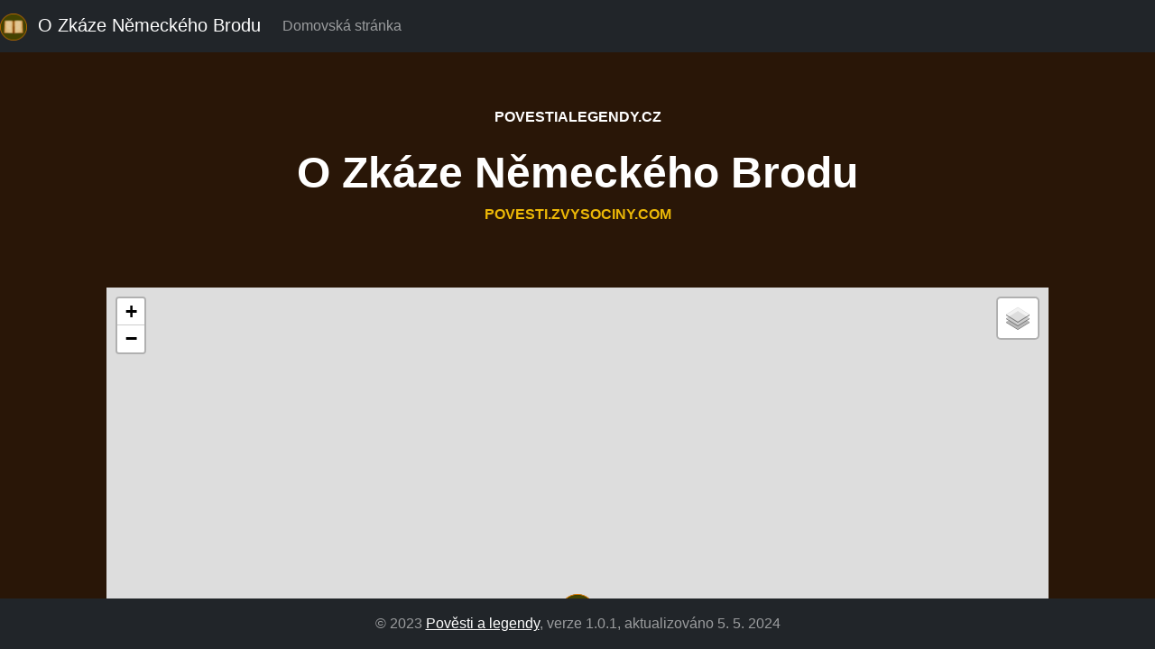

--- FILE ---
content_type: text/html; charset=UTF-8
request_url: https://povestialegendy.cz/reader.php?read=5229c75ee31961a9a0a9d31455dd9a51
body_size: 3635
content:
<html>
<head>
		<meta charset="utf-8">
		<meta http-equiv="X-UA-Compatible" content="IE=edge">
		<meta name="viewport" content="width=device-width,initial-scale=1.0">
		
		<meta name="viewport" content="width=device-width, initial-scale=1, shrink-to-fit=no" />
		<meta property="og:image" content="https://povestialegendy.cz/off.jpg" />
	<meta name="keywords" content="Pověsti,Legendy,Historie,Literatura,Minulost,Tajemno,Příběhy">
	<meta name="author" content="Michal Jakl" />
<link rel="icon" type="image/x-icon" href="favicon.ico" />
			<link rel="shortcut icon" href="assets/povesti.png" type="image/x-icon">
			<title id="p_nnn">Pověsti a legendy</title>

 <link rel="stylesheet" href="https://unpkg.com/leaflet@1.9.2/dist/leaflet.css" integrity="sha256-sA+zWATbFveLLNqWO2gtiw3HL/lh1giY/Inf1BJ0z14=" crossorigin=""/>
    <script src="https://unpkg.com/leaflet@1.9.2/dist/leaflet.js" integrity="sha256-o9N1jGDZrf5tS+Ft4gbIK7mYMipq9lqpVJ91xHSyKhg=" crossorigin=""></script>
	<script src="https://cdnjs.cloudflare.com/ajax/libs/leaflet-ajax/2.1.0/leaflet.ajax.min.js"></script>
		<link href="https://cdn.jsdelivr.net/npm/bootstrap@5.1.3/dist/css/bootstrap.min.css" rel="stylesheet" integrity="sha384-1BmE4kWBq78iYhFldvKuhfTAU6auU8tT94WrHftjDbrCEXSU1oBoqyl2QvZ6jIW3" crossorigin="anonymous">
<script src="https://cdn.jsdelivr.net/npm/bootstrap@5.1.3/dist/js/bootstrap.bundle.min.js" integrity="sha384-ka7Sk0Gln4gmtz2MlQnikT1wXgYsOg+OMhuP+IlRH9sENBO0LRn5q+8nbTov4+1p" crossorigin="anonymous"></script>
<script src="https://ajax.googleapis.com/ajax/libs/jquery/3.5.1/jquery.min.js"></script>

<script src="https://cdnjs.cloudflare.com/ajax/libs/jquery/3.5.1/jquery.min.js"></script>
        <script src="https://cdnjs.cloudflare.com/ajax/libs/jquery-easing/1.4.1/jquery.easing.min.js"></script>
        <script src="https://cdnjs.cloudflare.com/ajax/libs/magnific-popup.js/1.1.0/jquery.magnific-popup.min.js"></script>

<style>
		.unselectable {
		-webkit-touch-callout: none;
		-webkit-user-select: none;
		-khtml-user-select: none;
		-moz-user-select: none;
		-ms-user-select: none;
		user-select: none;
	}
	</style>

			<!-- Custom styles for this template -->
			<link href="css/styles.css" rel="stylesheet" />
</head>


<body bgcolor="#b8d595" class="unselectable">

			<header>
			  <nav class="navbar navbar-expand-md navbar-dark fixed-top bg-dark">
<a class="navbar-brand" href=""><img src="assets/povesti.png" width="30" height="30" alt=""><span  id="p_nn"></span></a>

			

				  <ul class="navbar-nav ml-auto my-2 my-lg-0">
					<li class="nav-item ">
					<a class="nav-link" target="_blank" href="https://povestialegendy.cz/">Domovská stránka&nbsp;&nbsp;</a>
					</li>


				  </ul>
				
			  </nav>
			</header>

						
			<section class="content-section bg-primary text-white text-center">
		 <div class="container px-4 px-lg-5">
		<div class="text-center" id="hledej">
					<div class="content-section-heading">
					<h3 class="text-alert mb-0">povestialegendy.cz</h3>
					<br>
                    
					<h2 id="nazv">Vyhledávání</h2>
<h3 id="aut" class="text-secondary mb-5">Najděte, co hledáte!</h3>
					</div>
					
				<div id="p_t"></div>
				<br>
				<div id="map" style="width: 100%; height: 100vh;"></div>
				</div></div>
		</section>


			<nav class="navbar h-3 navbar-dark fixed-bottom bg-dark">
			<span class="navbar-text mx-auto">
			&copy; 2023 <a href="https://povestialegendy.cz">Pověsti a legendy</a>, verze 1.0.1, aktualizováno 5. 5. 2024
			</span>
			</nav>


<script>
const osm = L.tileLayer('https://tile.openstreetmap.org/{z}/{x}/{y}.png', {
						maxZoom: 19,
						attribution: '&copy; <a href="http://www.openstreetmap.org/copyright">OpenStreetMap</a>'
				});
const API_KEY = '4-5pXv3jqtC-be-LSCpwYax_QXr6ddLnQkCJDh9FmR4';
				const tileLayers = {
						'Basic': L.tileLayer(`https://api.mapy.cz/v1/maptiles/basic/256/{z}/{x}/{y}?apikey=${API_KEY}`, {
						minZoom: 0,
						maxZoom: 19,
						attribution: '<a href="https://api.mapy.cz/copyright" target="_blank">&copy; Seznam.cz a.s. a další</a>',
					}),
						'Outdoor': L.tileLayer(`https://api.mapy.cz/v1/maptiles/outdoor/256/{z}/{x}/{y}?apikey=${API_KEY}`, {
						minZoom: 0,
						maxZoom: 19,
						attribution: '<a href="https://api.mapy.cz/copyright" target="_blank">&copy; Seznam.cz a.s. a další</a>',
					}),
						'Winter': L.tileLayer(`https://api.mapy.cz/v1/maptiles/winter/256/{z}/{x}/{y}?apikey=${API_KEY}`, {
						minZoom: 0,
						maxZoom: 19,
						attribution: '<a href="https://api.mapy.cz/copyright" target="_blank">&copy; Seznam.cz a.s. a další</a>',
					}),
						'Aerial': L.tileLayer(`https://api.mapy.cz/v1/maptiles/aerial/256/{z}/{x}/{y}?apikey=${API_KEY}`, {
						minZoom: 0,
						maxZoom: 19,
						attribution: '<a href="https://api.mapy.cz/copyright" target="_blank">&copy; Seznam.cz a.s. a další</a>',
					}),
					};
	
				const map = L.map('map', {
					center: [49.8171606, 15.4766247],
					zoom: 7,
					layers: [osm]
				});
				
				
				function mapmove(x,y)
				{
					map.flyTo([y, x], 13);
				}
				
				tileLayers['Outdoor'].addTo(map);

				// Leaflet has a built-in map control for switching layers.
				L.control.layers(tileLayers).addTo(map);
				
								const LogoControl = L.Control.extend({
				  options: {
					position: 'bottomleft',
				  },

				  onAdd: function (map) {
					const container = L.DomUtil.create('div');
					const link = L.DomUtil.create('a', '', container);

					link.setAttribute('href', 'http://mapy.cz/');
					link.setAttribute('target', '_blank');
					link.innerHTML = '<img src="https://api.mapy.cz/img/api/logo.svg" />';
					L.DomEvent.disableClickPropagation(link);

					return container;
				  },
				});
				
				var NemachIcons =L.Icon.extend({
						options:{
							shadowUrl:'',
							iconSize:   [40,40],
							iconAnchor: [20,20],
							popupAnchor:[0,0]
						}
					});

				var ikona = new NemachIcons({iconUrl:'assets/povesti_mini.png'})

				// finally we add our LogoControl to the map
				new LogoControl().addTo(map);
				
$(document).ready(function(){																	
													  var jeread="5229c75ee31961a9a0a9d31455dd9a51";
														if(jeread!="")
														{
															load_povest(jeread);
														}
														
														$.post("https://mjakl.cz/povesti.php",
														  {
															typ: "get_xy",
															id: jeread
														  },
														  function(data, status){

																		var obj = JSON.parse(data);
																		
																		obj.data.forEach(function(object){
																				L.marker([object.X, object.Y], {icon: ikona}).bindPopup("<div align='center'><b>Poloha pověsti</b></div>").addTo(map);
																				
																				mapmove(object.Y, object.X)
																		});
																		
																		$('#povest').modal('show');
																		
														  });

													  });

	

				  
function load_povest(hash)
		{
			var hsh=hash;
			$.post("https://mjakl.cz/povesti.php",
				  {
					typ: "read_web",
					id: hsh
				  },
				  function(data, status){

								var obj = JSON.parse(data);
								
								obj.data.forEach(function(object){
										$('#nazv').html(object.Nazev);
										$('#aut').html(object.Autor);
										$('#p_nnn').html(object.Nazev);
										$('#p_nn').html("&nbsp;&nbsp;"+object.Nazev);
										$('#p_t').html("");
										
										
										if(object.SP!="")
										{
											$('#p_t').append("<iframe style='border-radius:12px' src='https://open.spotify.com/embed/episode/"+object.SP+"?utm_source=generator' width='100%' height='152' frameBorder='0' allowfullscreen='' allow='autoplay; clipboard-write; encrypted-media; fullscreen; picture-in-picture' loading='lazy'></iframe><br><br>");
										}
										
										if(object.AUD!="")
										{
											$('#p_t').append("<div align='center'><figure><audio controls  controlsList='nodownload' src='"+object.AUD[0]+"'>Your browser does not support the <code>audio</code> element.</audio> <figcaption><i>čte: "+orez(object.AUD[0])+"</i></figcaption></figure></div><br>");
										}
										
										if(object.VID!="")
										{
											$('#p_t').append("<div align='center'><iframe width='560' height='315' style='max-width:90%;' src='"+object.VID+"' title='YouTube video player' frameborder='0' allow='accelerometer; autoplay; clipboard-write; encrypted-media; gyroscope; picture-in-picture; web-share' allowfullscreen></iframe></div><br>");
										}

										var kecteni=object.Text.replaceAll(",,","<br><br>");

										$('#p_t').append("<div align='justify'><span class='unselectable'>"+kecteni+"</span></div> <br><div align='center'><i>Přečteno: "+object.R+"x</i><br><br><a href='https://povestialegendy.cz'><button type='button' class='btn btn-secondary'>Prozkoumejte více než 3000 dalších pověstí!</button></a><br><br><h4>Komentáře:</h4><span class='unselectable' >"+object.kom+"</span><h4>Ilustrace od uživatelů:</h4>");
										
										if(object.IMG!="")
										{
												$('#p_t').append("<i>Název autora zjistíte po najetí na obrázek</i><img style='display:block;width:80%; max-width:500px;' src='"+object.IMG[0]+"' title='"+orez(object.IMG[0])+"'/></span>")
										}else{
											$('#p_t').append("<i>Zatím nebyla vložena žádná ilustrace, vytvořte nějakou! :)</i><br><br><a  target='_top' href='mailto:mail@mjakl.cz?subject=Ilustrace k pověsti&body=V příloze zasílám ilustraci k pověsti "+object.Nazev+"'><button type='button' class='btn btn-primary'  style='width:50%;'>Odeslat ilustraci (pomocí e-mailu)</button></a>");
										}
									
										$('#p_t').append("</div>");			
									
								});
								
								$('#povest').modal('show');
								
				  });
			
		}
</script>	  
</body>
</html>

--- FILE ---
content_type: text/html; charset=UTF-8
request_url: https://mjakl.cz/povesti.php
body_size: 843
content:
{"data":[{"Nazev":"O Zk\u00e1ze N\u011bmeck\u00e9ho Brodu","Autor":"povesti.zvysociny.com","Text":"Na vyso\u010dinu p\u0159i\u0161la zima. Jednoho lednov\u00e9ho dne p\u0159it\u00e1hl k N\u011bmeck\u00e9mu Brodu vojev\u016fdce a Zikmund\u016fv nohsled Pippo Span. Sp\u011bchal, proto\u017ee od Habr\u016f mu byly v pat\u00e1ch husit\u00e9, kte\u0159\u00ed se domn\u00edvali, \u017ee v Brod\u011b je p\u0159\u00edtomen s\u00e1m Zikmnud.\r\n,,\r\nPippo zastavil u Brodu a p\u0159ipravil se k obran\u011b. \u017di\u017eka v\u00e1hal, zda za\u00fato\u010dit na k\u0159i\u017e\u00e1ky v noci, nebo nechat boj a\u017e na r\u00e1no. Pippo toti\u017e vyu\u017eil m\u011bstsk\u00e9 hradby a nechal na nich rozm\u00edstit d\u011bla. Vyslal tedy \u017di\u017eka rychl\u00e9 zv\u011bdy do Perknova, k S\u00e1zav\u011b, aby p\u0159inesli z \u0159eky led.\r\n,,\r\nSlep\u00fd vojev\u016fdce pe\u010dliv\u011b prohmatal kry a pravil:\r\n,,\r\n\u201e\u00datok povedeme dnes v noci, led je slab\u00fd je\u0161t\u011b nemrzne tolik. \u017de\u0148te pak k\u0159i\u017e\u00e1ky v jejich brn\u011bn\u00ed a\u017e do \u0159eky! Nebudeme \u010dekat, Brod mus\u00ed padnout.\u201c\r\n,,\r\nT\u0159i dny trvala stra\u0161liv\u00e1 bitva, nakonec husit\u00e9 zv\u00edt\u011bzili. Z N\u011bmeck\u00e9ho brodu z\u016fstala ruina a sp\u00e1leni\u0161t\u011b pln\u00e9 mrtv\u00fdch. Zikmunda se chytit nepoda\u0159ilo, prchl do Jihlavy.\r\n,,\r\nSmutn\u011b st\u00e1l \u017di\u017eka p\u0159ed sp\u00e1len\u00fdm hornick\u00fdm m\u011bstem. Mo\u017en\u00e1 by slep\u00fd vojev\u016fdce truchlil je\u0161t\u011b v\u00edc, kdyby nebylo rodi\u0161t\u011bm Michaela de Causis, zvan\u00e9ho Michal z Brodu. Tento c\u00edrkevn\u00ed hodnost\u00e1\u0159 zradil Mistra Jana a byl advok\u00e1tem Husov\u00fdch \u017ealobc\u016f na kostnick\u00e9m koncilu.","R":55,"IMG":[],"AUD":[],"kom":"<i>K t\u00e9to pov\u011bsti zat\u00edm nikdo \u017e\u00e1dn\u00fd koment\u00e1\u0159 nep\u0159idal...<\/i><br><br>","VID":"","SP":""}]}

--- FILE ---
content_type: text/html; charset=UTF-8
request_url: https://mjakl.cz/povesti.php
body_size: -46
content:
{"data":[{"X":49.605522155759999,"Y":15.57986831665}]}